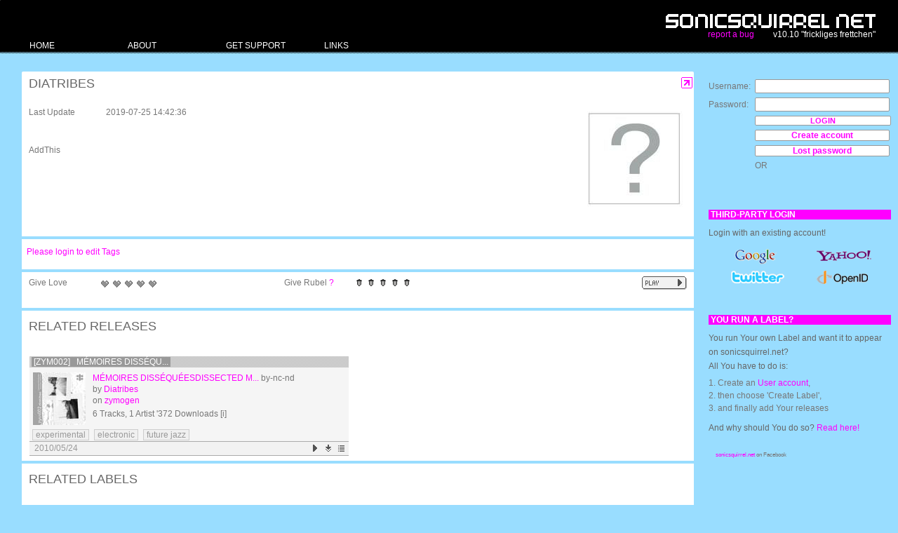

--- FILE ---
content_type: text/html; charset=UTF-8
request_url: http://sonicsquirrel.net/detail/artist/Diatribes/5733
body_size: 8447
content:
<!DOCTYPE html PUBLIC "-//W3C//DTD XHTML 1.0 Transitional//EN" "http://www.w3.org/TR/xhtml1/DTD/xhtml1-transitional.dtd">

<html xmlns="http://www.w3.org/1999/xhtml" xml:lang="en" lang="en" xmlns:og="http://opengraphprotocol.org/schema/" xmlns:fb="http://developers.facebook.com/schema/">
<head>
<meta http-equiv="Content-type" content="text/html; charset=utf-8" />

 
<title>sonicsquirrel.net - Details for Diatribes</title>

<!--
sonicsquirrel.net
© 2002-2010 anorg.net
atelier.anorg
buckhauserstr 40
ch-8048 zurich

+41 43 499 89 85
root@anorg.net
-->


<!-- meta tags -->

<meta name="description" content="Sonicsquirrel, serving finest netaudio and netlabel related music and other content since 2005" />
<meta name="copyright" content="anorg.net" />

<meta name="author" content="anorg.net" />
<meta name="keywords" content="netaudio, netlabel, creative commons, open content, music, electronic music, download, netlabel service, audio archive, netaudio archive," />
<meta name="generator" content="anorg.net - ccms"/>

<meta name="google-site-verification" content="iGsuDdbEUfB6wX3lKpfcBTRbdjnhi_XYoeaFzweWspw" />






<!-- canonical url -->
<link rel="canonical" href="http://sonicsquirrel.net/detail/artist/Diatribes/5733" />


<link rel="icon" type="image/png" href="/media/img/favicon.png"/>

<link rel="alternate" type="application/atom+xml" title="Latest Releases on sonicsquirrel.net - stay tuned!" href="http://sonicsquirrel.net/atom/release" />

<!-- start: css -->
<link href="/media/css/yaml/layout.css" rel="stylesheet" type="text/css" />


<link href="/media/css/main.css" rel="stylesheet" type="text/css" />



<!--[if lte IE 7]>
<link href="/media/css/yaml/patches/patch_layout.css" rel="stylesheet" type="text/css" />
<![endif]-->
<!-- end: css -->


<!-- start linking: js -->





<!-- TEST 
<link rel="video_src" href="http://rdev.anorg.net/media/swf/xspf/xspf_player.swf?playlist_url=http://rdev.anorg.net/get/release/xspf/6695"/>
<meta name="video_height" content="170" />
<meta name="video_width" content="400" />
<meta name="video_type" content="application/x-shockwave-flash" />
-->








<link rel="stylesheet" type="text/css" href="/media/js/jstree/tree_component.css" />
<link rel="stylesheet" type="text/css" href="/media/css/plugins.jquery/jquery.autocomplete.css" />
<link rel="stylesheet" type="text/css" href="/media/css/plugins.jquery/jquery.dd.css" />



<!-- end linking: js -->


<!-- start external: js -->

<!-- 
<script type="text/javascript">
_qoptions={
qacct:"p-7b1diuQOQwh2Q"
};
</script>
<script type="text/javascript" src="http://edge.quantserve.com/quant.js"></script>
<noscript>
<img src="http://pixel.quantserve.com/pixel/p-7b1diuQOQwh2Q.gif" style="display: none;" border="0" height="1" width="1" alt="Quantcast"/>
</noscript>
 -->
<!-- 
<script src="http://static.ak.connect.facebook.com/js/api_lib/v0.4/FeatureLoader.js.php" type="text/javascript"></script>
 -->

<!-- 
<script src="https://rpxnow.com/openid/v2/widget" type="text/javascript"></script>
<script type="text/javascript">
  RPXNOW.overlay = true;
  RPXNOW.language_preference = 'en';
</script>
 -->
 
 
<!--  -->
<script type="text/javascript">
var gaJsHost = (("https:" == document.location.protocol) ? "https://ssl." : "http://www.");
document.write(unescape("%3Cscript src='" + gaJsHost + "google-analytics.com/ga.js' type='text/javascript'%3E%3C/script%3E"));
</script>
<script type="text/javascript">
try {
var pageTracker = _gat._getTracker("UA-12447770-1");
pageTracker._trackPageview();
} catch(err) {}</script>


<!-- fb connect -->
<!--
<script src="http://static.ak.connect.facebook.com/js/api_lib/v0.4/FeatureLoader.js.php" type="text/javascript"></script>
<script src="http://static.ak.connect.facebook.com/connect.php/en_US" type="text/javascript"></script>
 -->

<!-- 
<script src="http://connect.facebook.net/en_US/all.js" type="text/javascript"></script>
 -->







<!-- end external: js -->
</head>


<!-- start: body -->
<body class="main">
<div id="fb-root"></div>
<script>
  window.fbAsyncInit = function() {
    FB.init({
      appId: 154969748635,
      status: true,
      cookie: true,
      xfbml: true,
      reloadIfSessionStateChanged: true
    });
    // whenever the user logs in, we refresh the page
    FB.Event.subscribe('auth.login', function() {
      window.location.reload();
    });
  };


  
  (function() {
    var e = document.createElement('script');
    e.src = document.location.protocol + '//connect.facebook.net/en_US/all.js';
    e.async = true;
    document.getElementById('fb-root').appendChild(e);
  }());
</script>
<!-- start: bug reporter -->
<!-- end: bug reporter -->

<!-- start: site info -->
<!-- end: site info -->


<div id="page_margins">
<div id="page">


<!-- start: topnav -->
<!-- end: topnav -->


<!-- start: header -->
<div id="header">
	<div id="user_bar">
		</div>


	<div>
		<img id="logo" src="/media/img/logo.png" alt="logo" />
		<div id="logo_text">
				
		<a id="report" href="https://trac.anorg.net/projects/sosq/newticket">report a bug</a>
		&nbsp;&nbsp;&nbsp;&nbsp;&nbsp;&nbsp;&nbsp;
		v10.10 "frickliges frettchen"		</div>
	</div>

</div>
<!-- end: header -->


<!-- start: nav -->
<div id="nav">
<div id="nav_main">
<ul id="tabs">




<li style="width: 140px;">
<a href="http://sonicsquirrel.net/" class=""><span>Home</span></a>
<ul class="children">
<li style="width: 140px;"><a href="http://sonicsquirrel.net/browse/overview" class=""><span>Browse</span></a></li>
<li style="width: 140px;"><a href="http://sonicsquirrel.net/browse/label" class=""><span>Labels</span></a></li>
<li style="width: 140px;"><a href="http://sonicsquirrel.net/browse/release" class=""><span>Releases</span></a></li>
<li style="width: 140px;"><a href="http://sonicsquirrel.net/browse/artist" class=""><span>Artists</span></a></li>
<li style="width: 140px;"><a href="http://sonicsquirrel.net/browse/playlist" class=""><span>Playlists</span></a></li>
</ul>
</li>
<li style="width: 140px;">
<a href="http://sonicsquirrel.net/about" class=""><span>About</span></a>
<ul class="children">
<li style="width: 140px;"><a href="http://sonicsquirrel.net/about/terms" class=""><span>Terms&nbsp;of&nbsp;Use</span></a></li>
<li style="width: 140px;"><a href="http://sonicsquirrel.net/about/contact" class=""><span>Contact</span></a></li>
<li style="width: 140px;"><a href="http://sonicsquirrel.net/about/dev" class=""><span>Cooperation</span></a></li>
<li style="width: 140px;"><a href="http://sonicsquirrel.net/about/why" class=""><span>Why?</span></a></li>
</ul>
</li>
<li style="width: 140px;">
<a href="http://sonicsquirrel.net/support" class=""><span>Get Support</span></a>
</li>
<li style="width: 140px;">
<a href="http://sonicsquirrel.net/links" class=""><span>Links</span></a>
</li>

</ul>
</div>
</div>
<!-- end: nav -->


<!-- start: main -->
<div id="main">
<!-- start: col1 / left-->
<!-- end: col1 -->


<!-- start: col2 / right -->
<div id="col2">
<div id="col2_content" class="clearfix">

<div id="login" class="form">





<form action="http://sonicsquirrel.net/auth/login" method="post" class="search_form">

<table id="login_table">


	<tbody>
		<!-- <th colspan="2"><h5>ui.user_login</h5></th> -->

		
		<tr>
			<td>Username:&nbsp;&nbsp;</td>
			<td><input type="text" id="username" name="username" value=""  /></td>
		</tr>
		<tr>
			<td>Password:&nbsp;&nbsp;</td>
			<td><input type="password" id="password" name="password" value=""  /></td>
		</tr>
		<tr>
			<td>&nbsp;</td>
			<td><input type="submit" id="submit" name="submit" value="Login"  /></td>
		</tr>
		
		
		
		

		
		<tr>
			<td>&nbsp;</td>
			<td width="100%">
			<a href="/user/register" id="user_register" class="ui btn col_right">
			Create account			</a>
			</td>
		</tr>
		<tr>
			<td>&nbsp;</td>
			<td>
			<a href="/user/password_recover" id="user_lost_password" class="ui btn col_right">
			Lost password			</a>
			</td>
		</tr>
		
		
				
		<tr>
			<td>&nbsp;</td>
			<td>OR</td>
		</tr>
		<tr>
			<td>&nbsp;</td>
			<td><fb:login-button v="2" size="small" autologoutlink=true>Login or Connect</fb:login-button></td>
		</tr>
		
	</tbody>
</table>
<br /><br />


<h5>Third-party login</h5>

<p>Login with an existing account!</p>

<table id="openid_table" style="width:100%">

	<tbody>
		<tr>
			<td colspan="2" width="100%">
			<a class="rpxnow" onclick="return false;"href="https://sonicsquirrel.rpxnow.com/openid/v2/signin?token_url=http://sonicsquirrel.net/rpx/token">
			<img src="http://sonicsquirrel.net/media/img/rpx/logos_all.png" />			</a>
			</td>
		</tr>

	</tbody>
</table>
<br /><br />
<!-- 
<a class="rpxnow" onclick="return false;"href="https://sonicsquirrel.rpxnow.com/openid/v2/signin?token_url=http://vdeb.sonicsquirrel.net/rpx/token">
  Sign In
</a>
-->







<!--
<h5>ui.actions</h5>
<li><a href="http://sonicsquirrel.net/user/register">ui.register</a></li>
<li><a href="http://sonicsquirrel.net/auth/register">ui.add_label</a></li>
 -->


</form>
<h5>You run a Label?</h5>
<p>You run Your own Label and want it to appear on sonicsquirrel.net?<br />
All You have to do is:
<ol>
<li>
1. Create an <a href="/user/register">User account</a>,
</li>
<li>
2. then choose 'Create Label',
</li>
<li>
3. and finally add Your releases
</li>
</ol>
</p>
<p>And why should You do so? <a href="/about/why">Read here!</a></p>


<!--
 -->

</div>














<!--
<div id="status_title" class="clickable">
<h4><a href="/ui/toggle/status" class="toggle" title="status">Status</a></h4>
</div>

<div class="status" id="status">
</div>


<a href="#" class="playcontrol">ctl</a>
-->





<div class="syndication fb" style="margin-top:24px">
<!--  -->
<fb:fan profile_id="300574775251" stream="0" connections="0" logobar="0" width="240"></fb:fan><div style="font-size:8px; padding-left:10px"><a href="http://www.facebook.com/pages/sonicsquirrelnet/300574775251">sonicsquirrel.net</a> on Facebook</div>

</div>
</div>
</div>

<!-- end: col2 -->


<!-- start: col3 / main content-->
<div id="col3">




	<div id="col3_content" class="clearfix browse artist">

<!-- 
<div style="background-color: yellow; width: 100%; text-transform: uppercase; font-weight: bold; padding: 10px 0; margin: 10px 0">
<p>
Server maintenance in progress... There will be no write access to fileserver/database for some hours.
</p>
</div>
-->

		
		
		<div id="message_ajax" style="display: none">

		</div>

		<div id="message_dialog" style="display: none">

		</div>



		<div class="heading">
	<table class="simple">
		<tbody>
			<tr>
				<td class="title">
				<h1>
				



				Diatribes</h1>
				</td>
				<td id="heading_maximise">

				<span class="ui_maximise ui btn">
				<a id="maximise_view" title="maximise view" href="#"> </a>
				</span>

				</td>
			</tr>
		</tbody>
	</table>
</div><div class="info artist" id="info_5733">
<table class="info">
	<tbody>


		<tr>

			<td class="text fat artist" colspan="1">


<div id="element"><div class="artist">Last Update</div><div class="content">2019-07-25 14:42:36</div></div><br /><br /><div id="element"><div class="release">AddThis</div><div class="content"><!-- AddThis Button BEGIN -->



<div class="addthis_toolbox addthis_default_style ">
<a class="addthis_button_preferred_1"></a>
<a class="addthis_button_preferred_2"></a>
<a class="addthis_button_preferred_3"></a>
<a class="addthis_button_preferred_4"></a>
<a class="addthis_button_compact"></a>
<a class="addthis_counter addthis_bubble_style"></a>
</div>
<script type="text/javascript">
var addthis_config = {
          services_compact: 'twitter, digg, google,google_plusone, more',
          services_exclude: 'facebook',
          data_track_clickback: true
}
</script>
<script type="text/javascript" src="http://s7.addthis.com/js/250/addthis_widget.js#pubid=slm17"></script>
<!-- AddThis Button END --></div></div>
			</td>

			<td class="image">


			<img src="http://media.sonicsquirrel.net/image/artist/dummy_RS_150.jpg" />			
			<div id="flickr_set"></div>


			<div id="global_love">
						</div>

			</td>


		</tr>



		<tr>
			<td class="title text artist" colspan="2">
			&nbsp;
			</td>
		</tr>






		<tr>
			<td class=spacer colspan="3"></td>
		</tr>

		<tr>
			<td class=tags colspan="3">

			</td>
		</tr>

		<tr>
			<td class="bottom actions" colspan="3">


			</td>
		</tr>

	</tbody>
</table>

</div>

<div id="tagger_wrapper"><div id="tagger">
	<div id="tagger_display">

		
		<a href="http://sonicsquirrel.net/user/login">Please login to edit Tags</a>	</div>



	<div id="tagger_input">

		<input type="hidden" id="tagger_args_field" value="artist:5733" />

		<textarea id="tagger_input_field"></textarea>

		<a id="tagger_save_tags" class="ui btn col_right" href="#save_tags">Save Tags</a>

	</div>


</div></div><div class="info " >
	<div class="border_top" id="actions">
		<table>
			<tbody>
				<tr>

				<td class="label">
					<div class="rating">Give Love</div>
				</td>
				<td class="icons">
					<div id="love" class="rating"></div>
				</td>

				<td class="label">
					<div class="rating">Give Rubel <a href="/user/rubel">?</a></div>
				</td>
				<td class="icons">
					<div id="rubel" class="rating"></div>
				</td>


				<td class="right" style="width: auto;" valign="right">

				













<div id="actions_large">
	<ul>
		<li class="btn_play play_single"><a href="#play" target="popupWindow" class="popup" title="play in squirrel player. [popup]" id="artist:5733">&nbsp;</a></li>

		<!--
		<li class="btn_playlist m3u"><a href="/get/artist/m3u/5733" title="get m3u playlist (play in winamp/itunes/...)">&nbsp;</a></li>
		 -->
		
		
	</ul>
</div>
<div class="clear" />















				</td>




				</tr>

			</tbody>
		</table>
	</div>
</div><div class="heading">
	<table class="inline topleft">
		<tbody>
			<tr>
				<td class="title"><h1>Related Releases</h1></td>
				<td class="link_right">
				<h1>
								</h1>
				</td>
			</tr>
		</tbody>
	</table>
</div><div class="box release drag" id="box_9720">
<table class="boxtable draggitem" id="9720" href="release">
	<tbody class="ep" >

		<tr>
			<td class="header info" colspan="2">
			&nbsp;<a href="http://sonicsquirrel.net/detail/release/M%C3%A9moires+Diss%C3%A9qu%C3%A9es%2FDis/9720">[zym002] &nbsp; Mémoires Disséqu...</a>			</td>
			<td class="header icons">
			&nbsp;			</td>
		</tr>

		<tr>
			<td class=spacer colspan="3"></td>
		</tr>

		<tr>
			

			<td rowspan="3" class="image"">
						<!-- play_link -->
			<div style="background-image: url(http://media.sonicsquirrel.net/image/release/9720_RS_75.jpg); width: 75px; height: 75px;">
			<span class="play_single ui btn_box">
			<a href="#play" target="popupWindow" class="popup" title="play in squirrel player" id="release:9720">&nbsp;</a>			</span>
			</div>

			</td>

			<td class="text fat release" colspan="2">
			<a href="http://sonicsquirrel.net/detail/release/M%C3%A9moires+Diss%C3%A9qu%C3%A9es%2FDis/9720" style="text-transform: uppercase;" title="Mémoires DisséquéesDissected Memories" 0="20" 1="...">Mémoires DisséquéesDissected M...</a>&nbsp;<span style="text-transform: lowercase; color: #777777;">by-nc-nd</span>			</td>
		</tr>


		<tr><td colspan="2" ><table>
		<tr>
			<td class="text artist" colspan="2">
			by <a href="http://sonicsquirrel.net/detail/artist/Diatribes/5733">Diatribes</a></td>
		</tr>

		<tr>
			<td class="text label" colspan="2">
			on <a href="http://sonicsquirrel.net/detail/label/zymogen/489">zymogen</a></td>
		</tr>

		<tr>
			<td class="text counters" colspan="2">
			<span class="license">
			6 Tracks, 1 Artist '372 Downloads [i] </span>			</td>
		</tr>
		</table></td></tr>

		<tr>
			<td class=spacer colspan="3"></td>
		</tr>

		<tr class="tags">
			<td class=tags colspan="3">
			<div class="tags_wrapper">
			<span class="box_tag"><a href="http://sonicsquirrel.net/browse/release/tag/experimental">experimental</a></span> <span class="box_tag"><a href="http://sonicsquirrel.net/browse/release/tag/electronic">electronic</a></span> <span class="box_tag"><a href="http://sonicsquirrel.net/browse/release/tag/future%20jazz">future&nbsp;jazz</a></span> 			&nbsp;
			</div>
			</td>
		</tr>

		<tr class="bottom">
			<!-- 
			<td class="bottom ">
			 -->
			 
			<td class="bottom">
			<span class="date">2010/05/24</span>			</td>

			<td class="bottom actions" colspan="2">


				

				

								<span class="m3u ui btn">
				<a href="/get/release/m3u/9720" title="get m3u playlist (play in winamp/itunes/...)">&nbsp;</a>
				</span>

				<span class="download ui btn">
				<a href="/get/release/zip/9720" title="download as zip">&nbsp;</a>
				</span>

				<span class="play_single ui btn">
				<a href="#play" target="popupWindow" class="popup" title="play in squirrel player" id="release:9720">&nbsp;</a>				</span>






			</td>
		</tr>

	</tbody>
</table>

</div>

<div class="heading">
	<table class="inline topleft">
		<tbody>
			<tr>
				<td class="title"><h1>Related Labels</h1></td>
				<td class="link_right">
				<h1>
								</h1>
				</td>
			</tr>
		</tbody>
	</table>
</div><div class="box label drag" id="box_489">
<table class="boxtable draggitem" id="489" href="label">
	
		
	<tbody>

		<tr>
			<td class="header info" colspan="2">
			&nbsp;<a href="http://sonicsquirrel.net/detail/label/zymogen/489">zymogen</a>			</td>
			<td class="header icons">
			<img src="/media/img/icons/love.gif" /><img src="/media/img/icons/love.gif" /><img src="/media/img/icons/love.gif" />&nbsp;			</td>
		</tr>

		<tr>
			<td class=spacer colspan="3"></td>
		</tr>

		<tr>

			

			<td rowspan="4" class="image"">

			<!-- play_link -->
			<div style="background-image: url(http://media.sonicsquirrel.net/image/label/489_RS_75.jpg); background-repeat:no-repeat; width: 75px; height: 75px;">
			<span class="play_single ui btn_box">&nbsp;</span>
			</div>

			</td>






			<td class="text fat label" colspan="2">
			<a href="http://sonicsquirrel.net/detail/label/zymogen/489">zymogen</a>&nbsp;<a href="http://www.zymogen.net" title="Direct Link to Label Website">[ext]</a>&nbsp;<span style="text-transform: lowercase; color: #777777;">by-nc-nd</span>			</td>
		</tr>

		<tr>
			<td class="text location" colspan="2">
			It, Modena			</td>
		</tr>

		<tr>
			<td class="text counters" colspan="2">
			26 Releases, 38 Artists 			</td>
		</tr>

		<!-- -->
		<tr>
			<td class="text float" colspan="2">
						</td>
		</tr>


		<tr>
			<td class=spacer colspan="3"></td>
		</tr>

		<tr class="tags">
			<td class=tags colspan="3">
			<div class="tags_wrapper">
			<span class="box_tag">art&nbsp;materials</span> <span class="box_tag">field&nbsp;records</span> <span class="box_tag">hi-fi&nbsp;freaks</span> <span class="box_tag">experimental</span> <span class="box_tag">to&nbsp;chill</span> <span class="box_tag">digital</span> 			&nbsp;
			</div>
			</td>
		</tr>

		<tr>
			<td class="bottom actions" colspan="3">

				
								<span class="play_single ui btn">
				<a href="#play" target="popupWindow" class="popup" title="play in squirrel player" id="label:489">&nbsp;</a>				</span>
				


				



			</td>
		</tr>

	</tbody>
</table>

</div>


		<div class="subcolumns">

		<div style="padding: 10px 30px 10px 10px">
<div id="disqus_thread"></div>
<script type="text/javascript">
    /* * * CONFIGURATION VARIABLES: EDIT BEFORE PASTING INTO YOUR WEBPAGE * * */
    var disqus_shortname = 'sosqdevel'; // required: replace example with your forum shortname
    var disqus_developer = 1;

    // The following are highly recommended additional parameters. Remove the slashes in front to use.
    // var disqus_identifier = 'unique_dynamic_id_1234';
    // var disqus_url = 'http://example.com/permalink-to-page.html';

    /* * * DON'T EDIT BELOW THIS LINE * * */
    (function() {
        var dsq = document.createElement('script'); dsq.type = 'text/javascript'; dsq.async = true;
        dsq.src = 'http://' + disqus_shortname + '.disqus.com/embed.js';
        (document.getElementsByTagName('head')[0] || document.getElementsByTagName('body')[0]).appendChild(dsq);
    })();
</script>
<noscript>Please enable JavaScript to view the <a href="http://disqus.com/?ref_noscript">comments powered by Disqus.</a></noscript>
<a href="http://disqus.com" class="dsq-brlink">blog comments powered by <span class="logo-disqus">Disqus</span></a>
</div>
		</div>
	</div>
	<!-- IE Column Clearing -->
	<div id="ie_clearing">&#160;</div>
</div>
<!-- end: col3 -->

</div>
<!-- end: main -->


</div><!-- end: page -->
</div><!-- end: page_margins -->

<!-- start: footer -->
<div id="footer">
	<div class="user_info">
	<p>&nbsp;
		©2005–2011 ANORG.NET </p>
	</div>
	
	<div class="footer_scroll">
	
	
		<div class="inner">
		<a href="http://anorg.net"><img src="http://sonicsquirrel.net//media/img/logos/anorg.png" /></a>		</div>
		
		<div class="inner">
		<a href="http://www.thecreativeuncommons.com"><img src="http://sonicsquirrel.net//media/img/logos/tcuc.png" /></a>		</div>
		
		<div class="inner">
		<a href="http://www.foem.info"><img src="http://sonicsquirrel.net//media/img/logos/foem.png" /></a>		</div>
		
		<!--
		<div class="inner">
		<a href="http://www.switch.ch"><img src="http://sonicsquirrel.net//media/img/logos/switch.png" /></a>		</div>
		-->
		
		<div class="inner">
		<a href="http://www.bak.admin.ch/"><img src="http://sonicsquirrel.net//media/img/logos/bakom.png" /></a>		</div>
		
		<div class="inner">
		<a href="http://vmk.zhdk.ch/"><img src="http://sonicsquirrel.net//media/img/logos/vmk.png" /></a>		</div>
	

	</div>
	
</div>
<!-- end: footer -->

<!-- start: footer_js -->
<script type="text/javascript" src="/media/js/jquery-1.3.2.min.js"></script>
<script type="text/javascript" src="/media/js/jquery.ajaxQueue.js"></script>
<script type="text/javascript" src="/media/js/tiny_mce/tiny_mce.js"></script>
<script type="text/javascript" src="/media/js/all.10.10.js"></script>
<script type="text/javascript" src="/media/js/jquery.dd.js"></script>
<script type="text/javascript" src="/media/js/addthis/widget.js"></script>
<script type="text/javascript" src="/media/js/visualize.jQuery.js"></script>
<script type="text/javascript" src="/media/js/sosq.label.ui.js"></script>
<script type="text/javascript" src="/media/js/jquery.taconite.js"></script>
<script type="text/javascript" src="/media/js/jquery.blockUI.js"></script>
<script type="text/javascript" src="/media/js/jquery.alphanumeric.pack.js"></script>
<script type="text/javascript" src="/media/js/jquery.flickr.js"></script>
<script type="text/javascript" src="/media/js/sosq.layout.js"></script>
<script type="text/javascript">
/*
window.fbAsyncInit = function() {
  FB.init({
      appId: '154969748635',
       status: true, 
       cookie: true,
       xfbml: true
       });
};
(function() {
  var e = document.createElement('script'); e.async = true;
  e.src = document.location.protocol + '//connect.facebook.net/en_US/all.js';
  document.getElementById('fb-root').appendChild(e);
}());





FB.init("60b0102079324d16565ab8240de8fc1d", "/xd_receiver.htm",{"reloadIfSessionStateChanged":true}); 
*/




// FB Publisher // dummy if not connected

function callPublish_legacy(msg, attachment, action_link, actor_id) {
  //FB.ensureInit(function () {
	log(actor_id);
	//var actor_id = '338291106572';
	  
    FB.Connect.streamPublish('', attachment, action_link, null, 'What You think??', null, false, actor_id);
  //});
}


function callPublish(msg, attachment, action_link, actor_id) {

//alert(JSON.stringify(action_link));
	
FB.ui(
        {
          method: 'stream.publish',
          message: msg,
          attachment: attachment,
          //action_links: action_link,
          user_message_prompt: 'What You think??'
        },
        function(response) {
          if (response && response.post_id) {
                      //var newHREF = "scheduleMain.php";
                      //alert(response.post_id);
                      //alert(JSON.stringify(response));
                      //location.href = newHREF;
          } else {
                      //var newHREF = "scheduleMain.php";
                      //location.href = newHREF;
          }
        }
      );
}



</script><!-- end: footer_js -->

<!-- start: popup wrapper -->
<div id="popup_wrapper"></div><!-- end: popup wrapper -->

</body>
<!-- end: body -->
</html>
<!-- start custom: js -->

<script type="text/javascript">

 $(document).ready(function(){


   // setup for browse context
      $("table.boxtable").hover(function(){
     $(this).find("td.header").addClass("highlight");
     $(this).find("td.actions").addClass("unhide");
   },function(){
     $(this).find("td.header").removeClass("highlight");
     $(this).find("td.actions").removeClass("unhide");
   });

   $(".actions").addClass("hidden");


   
 /*
			* CONFIGURACIÓN BASE
			*/
			var settings = {
				color:new Array(
					"#FF00FF","#00AAAA","#000000","#333333","#666666","#3366CC","#22AA99",
					"#329262","#109618","#66AA00","#AAAA11","#D6AE00","#EE8800","#DD5511"
				),
				defaultColor:2,
				columns:14,
				click:function(c){
					$('#color').attr("value", c);
				}
			};


			/*
			* USO DE colorSelect
			*/
			//$('#colorpicker').colorPickerAgain(settings);
			/* FIN */


// setup inline-help messages







   // general
   $("#reporting").hide();
   $("#report").click(function() {
   	 $("#reporting").toggle(400);
   });


   $("#message").animate({opacity: 1.0}, 5000).fadeOut('slow');


   /*
   $('input[type=checkbox]').checkbox({
 		cls:'jquery-checkbox',
  		empty: '/media/css/img/empty.png'
	});
   */


	// rating
	//alert('rating');

	$('#love').rating('/love/give/artist/5733/', {maxvalue:5, curvalue:0});
   	$('#rubel').rubel('/rubel/give/artist/5733', {maxvalue:5, curvalue:0});


   // tag suggestion
   /*
   $("div.float").dynaCloud();
   $.dynaCloud.max = 42;
   $.dynaCloud.single = false;
   $.dynaCloud.scale = 1;
   */

 });




</script>

<!-- end custom: js -->
<script type="text/javascript">
<!--

function search_submit() {

	   if ($("#searchstring").attr("value") != '')
	   {
	   link = "/browse/artist/search/" + $("#searchstring").attr("value")
	   }
	   else
	   {
	   link = "/browse/artist"
	   }
	   window.location.href = link;

	   }
-->
</script>
<script type="text/javascript">
<!--
$(document).ready(function()
{



// pl dayparting
// quite hacky for the moment

$("div.playlist_extension td.dp_slot_mo_a").qtip({
	content: {
    url: '/qtip/daypart/mo_a'
 	},
   style: { 
      width: 300,
      color: '#666666',
      padding: 5,
      background: '#ffffff',
      tip: 'topLeft',
      name: 'dark' // Inherit the rest of the attributes from the preset dark style
   }
});


$("div.playlist_extension td.dp_slot_tu_a").qtip({
	content: {
    url: '/qtip/daypart/tu_a'
 	},
   style: { 
      width: 300,
      color: '#666666',
      padding: 5,
      background: '#ffffff',
      tip: 'topLeft',
      name: 'dark' // Inherit the rest of the attributes from the preset dark style
   }
});


$("div.playlist_extension td.dp_slot_we_a").qtip({
	content: {
    url: '/qtip/daypart/we_a'
 	},
   style: { 
      width: 300,
      color: '#666666',
      padding: 5,
      background: '#ffffff',
      tip: 'topLeft',
      name: 'dark' // Inherit the rest of the attributes from the preset dark style
   }
});


$("div.playlist_extension td.dp_slot_th_a").qtip({
	content: {
    url: '/qtip/daypart/th_a'
 	},
   style: { 
      width: 300,
      color: '#666666',
      padding: 5,
      background: '#ffffff',
      tip: 'topLeft',
      name: 'dark' // Inherit the rest of the attributes from the preset dark style
   }
});


$("div.playlist_extension td.dp_slot_fr_a").qtip({
	content: {
    url: '/qtip/daypart/fr_a'
 	},
   style: { 
      width: 300,
      color: '#666666',
      padding: 5,
      background: '#ffffff',
      tip: 'topLeft',
      name: 'dark' // Inherit the rest of the attributes from the preset dark style
   }
});


$("div.playlist_extension td.dp_slot_sa_a").qtip({
	content: {
    url: '/qtip/daypart/sa_a'
 	},
   style: { 
      width: 300,
      color: '#666666',
      padding: 5,
      background: '#ffffff',
      tip: 'topLeft',
      name: 'dark' // Inherit the rest of the attributes from the preset dark style
   }
});


$("div.playlist_extension td.dp_slot_su_a").qtip({
	content: {
    url: '/qtip/daypart/su_a'
 	},
   style: { 
      width: 300,
      color: '#666666',
      padding: 5,
      background: '#ffffff',
      tip: 'topLeft',
      name: 'dark' // Inherit the rest of the attributes from the preset dark style
   }
});


$("div.playlist_extension td.dp_slot_mo_b").qtip({
	content: {
    url: '/qtip/daypart/mo_b'
 	},
   style: { 
      width: 300,
      color: '#666666',
      padding: 5,
      background: '#ffffff',
      tip: 'topLeft',
      name: 'dark' // Inherit the rest of the attributes from the preset dark style
   }
});


$("div.playlist_extension td.dp_slot_tu_b").qtip({
	content: {
    url: '/qtip/daypart/tu_b'
 	},
   style: { 
      width: 300,
      color: '#666666',
      padding: 5,
      background: '#ffffff',
      tip: 'topLeft',
      name: 'dark' // Inherit the rest of the attributes from the preset dark style
   }
});


$("div.playlist_extension td.dp_slot_we_b").qtip({
	content: {
    url: '/qtip/daypart/we_b'
 	},
   style: { 
      width: 300,
      color: '#666666',
      padding: 5,
      background: '#ffffff',
      tip: 'topLeft',
      name: 'dark' // Inherit the rest of the attributes from the preset dark style
   }
});


$("div.playlist_extension td.dp_slot_th_b").qtip({
	content: {
    url: '/qtip/daypart/th_b'
 	},
   style: { 
      width: 300,
      color: '#666666',
      padding: 5,
      background: '#ffffff',
      tip: 'topLeft',
      name: 'dark' // Inherit the rest of the attributes from the preset dark style
   }
});


$("div.playlist_extension td.dp_slot_fr_b").qtip({
	content: {
    url: '/qtip/daypart/fr_b'
 	},
   style: { 
      width: 300,
      color: '#666666',
      padding: 5,
      background: '#ffffff',
      tip: 'topLeft',
      name: 'dark' // Inherit the rest of the attributes from the preset dark style
   }
});


$("div.playlist_extension td.dp_slot_sa_b").qtip({
	content: {
    url: '/qtip/daypart/sa_b'
 	},
   style: { 
      width: 300,
      color: '#666666',
      padding: 5,
      background: '#ffffff',
      tip: 'topLeft',
      name: 'dark' // Inherit the rest of the attributes from the preset dark style
   }
});


$("div.playlist_extension td.dp_slot_su_b").qtip({
	content: {
    url: '/qtip/daypart/su_b'
 	},
   style: { 
      width: 300,
      color: '#666666',
      padding: 5,
      background: '#ffffff',
      tip: 'topLeft',
      name: 'dark' // Inherit the rest of the attributes from the preset dark style
   }
});


$("div.playlist_extension td.dp_slot_mo_c").qtip({
	content: {
    url: '/qtip/daypart/mo_c'
 	},
   style: { 
      width: 300,
      color: '#666666',
      padding: 5,
      background: '#ffffff',
      tip: 'topLeft',
      name: 'dark' // Inherit the rest of the attributes from the preset dark style
   }
});


$("div.playlist_extension td.dp_slot_tu_c").qtip({
	content: {
    url: '/qtip/daypart/tu_c'
 	},
   style: { 
      width: 300,
      color: '#666666',
      padding: 5,
      background: '#ffffff',
      tip: 'topLeft',
      name: 'dark' // Inherit the rest of the attributes from the preset dark style
   }
});


$("div.playlist_extension td.dp_slot_we_c").qtip({
	content: {
    url: '/qtip/daypart/we_c'
 	},
   style: { 
      width: 300,
      color: '#666666',
      padding: 5,
      background: '#ffffff',
      tip: 'topLeft',
      name: 'dark' // Inherit the rest of the attributes from the preset dark style
   }
});


$("div.playlist_extension td.dp_slot_th_c").qtip({
	content: {
    url: '/qtip/daypart/th_c'
 	},
   style: { 
      width: 300,
      color: '#666666',
      padding: 5,
      background: '#ffffff',
      tip: 'topLeft',
      name: 'dark' // Inherit the rest of the attributes from the preset dark style
   }
});


$("div.playlist_extension td.dp_slot_fr_c").qtip({
	content: {
    url: '/qtip/daypart/fr_c'
 	},
   style: { 
      width: 300,
      color: '#666666',
      padding: 5,
      background: '#ffffff',
      tip: 'topLeft',
      name: 'dark' // Inherit the rest of the attributes from the preset dark style
   }
});


$("div.playlist_extension td.dp_slot_sa_c").qtip({
	content: {
    url: '/qtip/daypart/sa_c'
 	},
   style: { 
      width: 300,
      color: '#666666',
      padding: 5,
      background: '#ffffff',
      tip: 'topLeft',
      name: 'dark' // Inherit the rest of the attributes from the preset dark style
   }
});


$("div.playlist_extension td.dp_slot_su_c").qtip({
	content: {
    url: '/qtip/daypart/su_c'
 	},
   style: { 
      width: 300,
      color: '#666666',
      padding: 5,
      background: '#ffffff',
      tip: 'topLeft',
      name: 'dark' // Inherit the rest of the attributes from the preset dark style
   }
});


$("div.playlist_extension td.dp_slot_mo_d").qtip({
	content: {
    url: '/qtip/daypart/mo_d'
 	},
   style: { 
      width: 300,
      color: '#666666',
      padding: 5,
      background: '#ffffff',
      tip: 'topLeft',
      name: 'dark' // Inherit the rest of the attributes from the preset dark style
   }
});


$("div.playlist_extension td.dp_slot_tu_d").qtip({
	content: {
    url: '/qtip/daypart/tu_d'
 	},
   style: { 
      width: 300,
      color: '#666666',
      padding: 5,
      background: '#ffffff',
      tip: 'topLeft',
      name: 'dark' // Inherit the rest of the attributes from the preset dark style
   }
});


$("div.playlist_extension td.dp_slot_we_d").qtip({
	content: {
    url: '/qtip/daypart/we_d'
 	},
   style: { 
      width: 300,
      color: '#666666',
      padding: 5,
      background: '#ffffff',
      tip: 'topLeft',
      name: 'dark' // Inherit the rest of the attributes from the preset dark style
   }
});


$("div.playlist_extension td.dp_slot_th_d").qtip({
	content: {
    url: '/qtip/daypart/th_d'
 	},
   style: { 
      width: 300,
      color: '#666666',
      padding: 5,
      background: '#ffffff',
      tip: 'topLeft',
      name: 'dark' // Inherit the rest of the attributes from the preset dark style
   }
});


$("div.playlist_extension td.dp_slot_fr_d").qtip({
	content: {
    url: '/qtip/daypart/fr_d'
 	},
   style: { 
      width: 300,
      color: '#666666',
      padding: 5,
      background: '#ffffff',
      tip: 'topLeft',
      name: 'dark' // Inherit the rest of the attributes from the preset dark style
   }
});


$("div.playlist_extension td.dp_slot_sa_d").qtip({
	content: {
    url: '/qtip/daypart/sa_d'
 	},
   style: { 
      width: 300,
      color: '#666666',
      padding: 5,
      background: '#ffffff',
      tip: 'topLeft',
      name: 'dark' // Inherit the rest of the attributes from the preset dark style
   }
});


$("div.playlist_extension td.dp_slot_su_d").qtip({
	content: {
    url: '/qtip/daypart/su_d'
 	},
   style: { 
      width: 300,
      color: '#666666',
      padding: 5,
      background: '#ffffff',
      tip: 'topLeft',
      name: 'dark' // Inherit the rest of the attributes from the preset dark style
   }
});


$("div.playlist_extension td.dp_slot_mo_e").qtip({
	content: {
    url: '/qtip/daypart/mo_e'
 	},
   style: { 
      width: 300,
      color: '#666666',
      padding: 5,
      background: '#ffffff',
      tip: 'topLeft',
      name: 'dark' // Inherit the rest of the attributes from the preset dark style
   }
});


$("div.playlist_extension td.dp_slot_tu_e").qtip({
	content: {
    url: '/qtip/daypart/tu_e'
 	},
   style: { 
      width: 300,
      color: '#666666',
      padding: 5,
      background: '#ffffff',
      tip: 'topLeft',
      name: 'dark' // Inherit the rest of the attributes from the preset dark style
   }
});


$("div.playlist_extension td.dp_slot_we_e").qtip({
	content: {
    url: '/qtip/daypart/we_e'
 	},
   style: { 
      width: 300,
      color: '#666666',
      padding: 5,
      background: '#ffffff',
      tip: 'topLeft',
      name: 'dark' // Inherit the rest of the attributes from the preset dark style
   }
});


$("div.playlist_extension td.dp_slot_th_e").qtip({
	content: {
    url: '/qtip/daypart/th_e'
 	},
   style: { 
      width: 300,
      color: '#666666',
      padding: 5,
      background: '#ffffff',
      tip: 'topLeft',
      name: 'dark' // Inherit the rest of the attributes from the preset dark style
   }
});


$("div.playlist_extension td.dp_slot_fr_e").qtip({
	content: {
    url: '/qtip/daypart/fr_e'
 	},
   style: { 
      width: 300,
      color: '#666666',
      padding: 5,
      background: '#ffffff',
      tip: 'topLeft',
      name: 'dark' // Inherit the rest of the attributes from the preset dark style
   }
});


$("div.playlist_extension td.dp_slot_sa_e").qtip({
	content: {
    url: '/qtip/daypart/sa_e'
 	},
   style: { 
      width: 300,
      color: '#666666',
      padding: 5,
      background: '#ffffff',
      tip: 'topLeft',
      name: 'dark' // Inherit the rest of the attributes from the preset dark style
   }
});


$("div.playlist_extension td.dp_slot_su_e").qtip({
	content: {
    url: '/qtip/daypart/su_e'
 	},
   style: { 
      width: 300,
      color: '#666666',
      padding: 5,
      background: '#ffffff',
      tip: 'topLeft',
      name: 'dark' // Inherit the rest of the attributes from the preset dark style
   }
});



$( '#col2' ).scrollFollow( {
	speed: 1000,
    offset: 40
});	
$( '#col2' ).css('position', 'relative');








	ui_layout_maximised = 0;



	





	





   $("#browsercheck").hide();
$("#cloud").hide();
$("#filter").hide();
$("#control").hide();
$("#drop").show();
$("#drop_title").addClass("toggle_active");
$("#playlist").show();
$("#playlist_title").addClass("toggle_active");
$("#rubelbox").hide();
$("#search").show();
$("#search_title").addClass("toggle_active");
$("#status").hide();
$("#tags").hide();
$("#use_tags").hide();
$("#selector").show();
$("#selector_title").addClass("toggle_active");
$("#selector_l").show();
$("#selector_l_title").addClass("toggle_active");
$("#selector_r").show();
$("#selector_r_title").addClass("toggle_active");
$("#selector_a").show();
$("#selector_a_title").addClass("toggle_active");
$("#selector_p").show();
$("#selector_p_title").addClass("toggle_active");







});

-->
</script>
